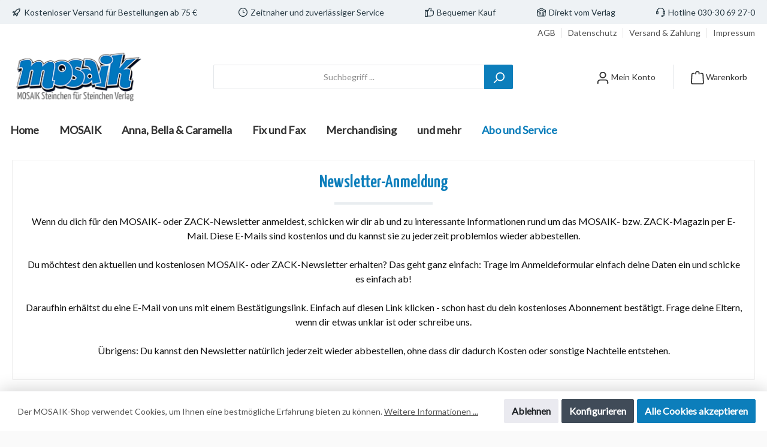

--- FILE ---
content_type: text/html; charset=utf-8
request_url: https://www.google.com/recaptcha/api2/anchor?ar=1&k=6LcghKMeAAAAAGgolUIEYfx1ZYYfRCnbb0HnqvdX&co=aHR0cHM6Ly9zaG9wLm1vc2Fpay5ldTo0NDM.&hl=en&v=PoyoqOPhxBO7pBk68S4YbpHZ&size=invisible&anchor-ms=20000&execute-ms=30000&cb=w30nsnf2u18j
body_size: 48518
content:
<!DOCTYPE HTML><html dir="ltr" lang="en"><head><meta http-equiv="Content-Type" content="text/html; charset=UTF-8">
<meta http-equiv="X-UA-Compatible" content="IE=edge">
<title>reCAPTCHA</title>
<style type="text/css">
/* cyrillic-ext */
@font-face {
  font-family: 'Roboto';
  font-style: normal;
  font-weight: 400;
  font-stretch: 100%;
  src: url(//fonts.gstatic.com/s/roboto/v48/KFO7CnqEu92Fr1ME7kSn66aGLdTylUAMa3GUBHMdazTgWw.woff2) format('woff2');
  unicode-range: U+0460-052F, U+1C80-1C8A, U+20B4, U+2DE0-2DFF, U+A640-A69F, U+FE2E-FE2F;
}
/* cyrillic */
@font-face {
  font-family: 'Roboto';
  font-style: normal;
  font-weight: 400;
  font-stretch: 100%;
  src: url(//fonts.gstatic.com/s/roboto/v48/KFO7CnqEu92Fr1ME7kSn66aGLdTylUAMa3iUBHMdazTgWw.woff2) format('woff2');
  unicode-range: U+0301, U+0400-045F, U+0490-0491, U+04B0-04B1, U+2116;
}
/* greek-ext */
@font-face {
  font-family: 'Roboto';
  font-style: normal;
  font-weight: 400;
  font-stretch: 100%;
  src: url(//fonts.gstatic.com/s/roboto/v48/KFO7CnqEu92Fr1ME7kSn66aGLdTylUAMa3CUBHMdazTgWw.woff2) format('woff2');
  unicode-range: U+1F00-1FFF;
}
/* greek */
@font-face {
  font-family: 'Roboto';
  font-style: normal;
  font-weight: 400;
  font-stretch: 100%;
  src: url(//fonts.gstatic.com/s/roboto/v48/KFO7CnqEu92Fr1ME7kSn66aGLdTylUAMa3-UBHMdazTgWw.woff2) format('woff2');
  unicode-range: U+0370-0377, U+037A-037F, U+0384-038A, U+038C, U+038E-03A1, U+03A3-03FF;
}
/* math */
@font-face {
  font-family: 'Roboto';
  font-style: normal;
  font-weight: 400;
  font-stretch: 100%;
  src: url(//fonts.gstatic.com/s/roboto/v48/KFO7CnqEu92Fr1ME7kSn66aGLdTylUAMawCUBHMdazTgWw.woff2) format('woff2');
  unicode-range: U+0302-0303, U+0305, U+0307-0308, U+0310, U+0312, U+0315, U+031A, U+0326-0327, U+032C, U+032F-0330, U+0332-0333, U+0338, U+033A, U+0346, U+034D, U+0391-03A1, U+03A3-03A9, U+03B1-03C9, U+03D1, U+03D5-03D6, U+03F0-03F1, U+03F4-03F5, U+2016-2017, U+2034-2038, U+203C, U+2040, U+2043, U+2047, U+2050, U+2057, U+205F, U+2070-2071, U+2074-208E, U+2090-209C, U+20D0-20DC, U+20E1, U+20E5-20EF, U+2100-2112, U+2114-2115, U+2117-2121, U+2123-214F, U+2190, U+2192, U+2194-21AE, U+21B0-21E5, U+21F1-21F2, U+21F4-2211, U+2213-2214, U+2216-22FF, U+2308-230B, U+2310, U+2319, U+231C-2321, U+2336-237A, U+237C, U+2395, U+239B-23B7, U+23D0, U+23DC-23E1, U+2474-2475, U+25AF, U+25B3, U+25B7, U+25BD, U+25C1, U+25CA, U+25CC, U+25FB, U+266D-266F, U+27C0-27FF, U+2900-2AFF, U+2B0E-2B11, U+2B30-2B4C, U+2BFE, U+3030, U+FF5B, U+FF5D, U+1D400-1D7FF, U+1EE00-1EEFF;
}
/* symbols */
@font-face {
  font-family: 'Roboto';
  font-style: normal;
  font-weight: 400;
  font-stretch: 100%;
  src: url(//fonts.gstatic.com/s/roboto/v48/KFO7CnqEu92Fr1ME7kSn66aGLdTylUAMaxKUBHMdazTgWw.woff2) format('woff2');
  unicode-range: U+0001-000C, U+000E-001F, U+007F-009F, U+20DD-20E0, U+20E2-20E4, U+2150-218F, U+2190, U+2192, U+2194-2199, U+21AF, U+21E6-21F0, U+21F3, U+2218-2219, U+2299, U+22C4-22C6, U+2300-243F, U+2440-244A, U+2460-24FF, U+25A0-27BF, U+2800-28FF, U+2921-2922, U+2981, U+29BF, U+29EB, U+2B00-2BFF, U+4DC0-4DFF, U+FFF9-FFFB, U+10140-1018E, U+10190-1019C, U+101A0, U+101D0-101FD, U+102E0-102FB, U+10E60-10E7E, U+1D2C0-1D2D3, U+1D2E0-1D37F, U+1F000-1F0FF, U+1F100-1F1AD, U+1F1E6-1F1FF, U+1F30D-1F30F, U+1F315, U+1F31C, U+1F31E, U+1F320-1F32C, U+1F336, U+1F378, U+1F37D, U+1F382, U+1F393-1F39F, U+1F3A7-1F3A8, U+1F3AC-1F3AF, U+1F3C2, U+1F3C4-1F3C6, U+1F3CA-1F3CE, U+1F3D4-1F3E0, U+1F3ED, U+1F3F1-1F3F3, U+1F3F5-1F3F7, U+1F408, U+1F415, U+1F41F, U+1F426, U+1F43F, U+1F441-1F442, U+1F444, U+1F446-1F449, U+1F44C-1F44E, U+1F453, U+1F46A, U+1F47D, U+1F4A3, U+1F4B0, U+1F4B3, U+1F4B9, U+1F4BB, U+1F4BF, U+1F4C8-1F4CB, U+1F4D6, U+1F4DA, U+1F4DF, U+1F4E3-1F4E6, U+1F4EA-1F4ED, U+1F4F7, U+1F4F9-1F4FB, U+1F4FD-1F4FE, U+1F503, U+1F507-1F50B, U+1F50D, U+1F512-1F513, U+1F53E-1F54A, U+1F54F-1F5FA, U+1F610, U+1F650-1F67F, U+1F687, U+1F68D, U+1F691, U+1F694, U+1F698, U+1F6AD, U+1F6B2, U+1F6B9-1F6BA, U+1F6BC, U+1F6C6-1F6CF, U+1F6D3-1F6D7, U+1F6E0-1F6EA, U+1F6F0-1F6F3, U+1F6F7-1F6FC, U+1F700-1F7FF, U+1F800-1F80B, U+1F810-1F847, U+1F850-1F859, U+1F860-1F887, U+1F890-1F8AD, U+1F8B0-1F8BB, U+1F8C0-1F8C1, U+1F900-1F90B, U+1F93B, U+1F946, U+1F984, U+1F996, U+1F9E9, U+1FA00-1FA6F, U+1FA70-1FA7C, U+1FA80-1FA89, U+1FA8F-1FAC6, U+1FACE-1FADC, U+1FADF-1FAE9, U+1FAF0-1FAF8, U+1FB00-1FBFF;
}
/* vietnamese */
@font-face {
  font-family: 'Roboto';
  font-style: normal;
  font-weight: 400;
  font-stretch: 100%;
  src: url(//fonts.gstatic.com/s/roboto/v48/KFO7CnqEu92Fr1ME7kSn66aGLdTylUAMa3OUBHMdazTgWw.woff2) format('woff2');
  unicode-range: U+0102-0103, U+0110-0111, U+0128-0129, U+0168-0169, U+01A0-01A1, U+01AF-01B0, U+0300-0301, U+0303-0304, U+0308-0309, U+0323, U+0329, U+1EA0-1EF9, U+20AB;
}
/* latin-ext */
@font-face {
  font-family: 'Roboto';
  font-style: normal;
  font-weight: 400;
  font-stretch: 100%;
  src: url(//fonts.gstatic.com/s/roboto/v48/KFO7CnqEu92Fr1ME7kSn66aGLdTylUAMa3KUBHMdazTgWw.woff2) format('woff2');
  unicode-range: U+0100-02BA, U+02BD-02C5, U+02C7-02CC, U+02CE-02D7, U+02DD-02FF, U+0304, U+0308, U+0329, U+1D00-1DBF, U+1E00-1E9F, U+1EF2-1EFF, U+2020, U+20A0-20AB, U+20AD-20C0, U+2113, U+2C60-2C7F, U+A720-A7FF;
}
/* latin */
@font-face {
  font-family: 'Roboto';
  font-style: normal;
  font-weight: 400;
  font-stretch: 100%;
  src: url(//fonts.gstatic.com/s/roboto/v48/KFO7CnqEu92Fr1ME7kSn66aGLdTylUAMa3yUBHMdazQ.woff2) format('woff2');
  unicode-range: U+0000-00FF, U+0131, U+0152-0153, U+02BB-02BC, U+02C6, U+02DA, U+02DC, U+0304, U+0308, U+0329, U+2000-206F, U+20AC, U+2122, U+2191, U+2193, U+2212, U+2215, U+FEFF, U+FFFD;
}
/* cyrillic-ext */
@font-face {
  font-family: 'Roboto';
  font-style: normal;
  font-weight: 500;
  font-stretch: 100%;
  src: url(//fonts.gstatic.com/s/roboto/v48/KFO7CnqEu92Fr1ME7kSn66aGLdTylUAMa3GUBHMdazTgWw.woff2) format('woff2');
  unicode-range: U+0460-052F, U+1C80-1C8A, U+20B4, U+2DE0-2DFF, U+A640-A69F, U+FE2E-FE2F;
}
/* cyrillic */
@font-face {
  font-family: 'Roboto';
  font-style: normal;
  font-weight: 500;
  font-stretch: 100%;
  src: url(//fonts.gstatic.com/s/roboto/v48/KFO7CnqEu92Fr1ME7kSn66aGLdTylUAMa3iUBHMdazTgWw.woff2) format('woff2');
  unicode-range: U+0301, U+0400-045F, U+0490-0491, U+04B0-04B1, U+2116;
}
/* greek-ext */
@font-face {
  font-family: 'Roboto';
  font-style: normal;
  font-weight: 500;
  font-stretch: 100%;
  src: url(//fonts.gstatic.com/s/roboto/v48/KFO7CnqEu92Fr1ME7kSn66aGLdTylUAMa3CUBHMdazTgWw.woff2) format('woff2');
  unicode-range: U+1F00-1FFF;
}
/* greek */
@font-face {
  font-family: 'Roboto';
  font-style: normal;
  font-weight: 500;
  font-stretch: 100%;
  src: url(//fonts.gstatic.com/s/roboto/v48/KFO7CnqEu92Fr1ME7kSn66aGLdTylUAMa3-UBHMdazTgWw.woff2) format('woff2');
  unicode-range: U+0370-0377, U+037A-037F, U+0384-038A, U+038C, U+038E-03A1, U+03A3-03FF;
}
/* math */
@font-face {
  font-family: 'Roboto';
  font-style: normal;
  font-weight: 500;
  font-stretch: 100%;
  src: url(//fonts.gstatic.com/s/roboto/v48/KFO7CnqEu92Fr1ME7kSn66aGLdTylUAMawCUBHMdazTgWw.woff2) format('woff2');
  unicode-range: U+0302-0303, U+0305, U+0307-0308, U+0310, U+0312, U+0315, U+031A, U+0326-0327, U+032C, U+032F-0330, U+0332-0333, U+0338, U+033A, U+0346, U+034D, U+0391-03A1, U+03A3-03A9, U+03B1-03C9, U+03D1, U+03D5-03D6, U+03F0-03F1, U+03F4-03F5, U+2016-2017, U+2034-2038, U+203C, U+2040, U+2043, U+2047, U+2050, U+2057, U+205F, U+2070-2071, U+2074-208E, U+2090-209C, U+20D0-20DC, U+20E1, U+20E5-20EF, U+2100-2112, U+2114-2115, U+2117-2121, U+2123-214F, U+2190, U+2192, U+2194-21AE, U+21B0-21E5, U+21F1-21F2, U+21F4-2211, U+2213-2214, U+2216-22FF, U+2308-230B, U+2310, U+2319, U+231C-2321, U+2336-237A, U+237C, U+2395, U+239B-23B7, U+23D0, U+23DC-23E1, U+2474-2475, U+25AF, U+25B3, U+25B7, U+25BD, U+25C1, U+25CA, U+25CC, U+25FB, U+266D-266F, U+27C0-27FF, U+2900-2AFF, U+2B0E-2B11, U+2B30-2B4C, U+2BFE, U+3030, U+FF5B, U+FF5D, U+1D400-1D7FF, U+1EE00-1EEFF;
}
/* symbols */
@font-face {
  font-family: 'Roboto';
  font-style: normal;
  font-weight: 500;
  font-stretch: 100%;
  src: url(//fonts.gstatic.com/s/roboto/v48/KFO7CnqEu92Fr1ME7kSn66aGLdTylUAMaxKUBHMdazTgWw.woff2) format('woff2');
  unicode-range: U+0001-000C, U+000E-001F, U+007F-009F, U+20DD-20E0, U+20E2-20E4, U+2150-218F, U+2190, U+2192, U+2194-2199, U+21AF, U+21E6-21F0, U+21F3, U+2218-2219, U+2299, U+22C4-22C6, U+2300-243F, U+2440-244A, U+2460-24FF, U+25A0-27BF, U+2800-28FF, U+2921-2922, U+2981, U+29BF, U+29EB, U+2B00-2BFF, U+4DC0-4DFF, U+FFF9-FFFB, U+10140-1018E, U+10190-1019C, U+101A0, U+101D0-101FD, U+102E0-102FB, U+10E60-10E7E, U+1D2C0-1D2D3, U+1D2E0-1D37F, U+1F000-1F0FF, U+1F100-1F1AD, U+1F1E6-1F1FF, U+1F30D-1F30F, U+1F315, U+1F31C, U+1F31E, U+1F320-1F32C, U+1F336, U+1F378, U+1F37D, U+1F382, U+1F393-1F39F, U+1F3A7-1F3A8, U+1F3AC-1F3AF, U+1F3C2, U+1F3C4-1F3C6, U+1F3CA-1F3CE, U+1F3D4-1F3E0, U+1F3ED, U+1F3F1-1F3F3, U+1F3F5-1F3F7, U+1F408, U+1F415, U+1F41F, U+1F426, U+1F43F, U+1F441-1F442, U+1F444, U+1F446-1F449, U+1F44C-1F44E, U+1F453, U+1F46A, U+1F47D, U+1F4A3, U+1F4B0, U+1F4B3, U+1F4B9, U+1F4BB, U+1F4BF, U+1F4C8-1F4CB, U+1F4D6, U+1F4DA, U+1F4DF, U+1F4E3-1F4E6, U+1F4EA-1F4ED, U+1F4F7, U+1F4F9-1F4FB, U+1F4FD-1F4FE, U+1F503, U+1F507-1F50B, U+1F50D, U+1F512-1F513, U+1F53E-1F54A, U+1F54F-1F5FA, U+1F610, U+1F650-1F67F, U+1F687, U+1F68D, U+1F691, U+1F694, U+1F698, U+1F6AD, U+1F6B2, U+1F6B9-1F6BA, U+1F6BC, U+1F6C6-1F6CF, U+1F6D3-1F6D7, U+1F6E0-1F6EA, U+1F6F0-1F6F3, U+1F6F7-1F6FC, U+1F700-1F7FF, U+1F800-1F80B, U+1F810-1F847, U+1F850-1F859, U+1F860-1F887, U+1F890-1F8AD, U+1F8B0-1F8BB, U+1F8C0-1F8C1, U+1F900-1F90B, U+1F93B, U+1F946, U+1F984, U+1F996, U+1F9E9, U+1FA00-1FA6F, U+1FA70-1FA7C, U+1FA80-1FA89, U+1FA8F-1FAC6, U+1FACE-1FADC, U+1FADF-1FAE9, U+1FAF0-1FAF8, U+1FB00-1FBFF;
}
/* vietnamese */
@font-face {
  font-family: 'Roboto';
  font-style: normal;
  font-weight: 500;
  font-stretch: 100%;
  src: url(//fonts.gstatic.com/s/roboto/v48/KFO7CnqEu92Fr1ME7kSn66aGLdTylUAMa3OUBHMdazTgWw.woff2) format('woff2');
  unicode-range: U+0102-0103, U+0110-0111, U+0128-0129, U+0168-0169, U+01A0-01A1, U+01AF-01B0, U+0300-0301, U+0303-0304, U+0308-0309, U+0323, U+0329, U+1EA0-1EF9, U+20AB;
}
/* latin-ext */
@font-face {
  font-family: 'Roboto';
  font-style: normal;
  font-weight: 500;
  font-stretch: 100%;
  src: url(//fonts.gstatic.com/s/roboto/v48/KFO7CnqEu92Fr1ME7kSn66aGLdTylUAMa3KUBHMdazTgWw.woff2) format('woff2');
  unicode-range: U+0100-02BA, U+02BD-02C5, U+02C7-02CC, U+02CE-02D7, U+02DD-02FF, U+0304, U+0308, U+0329, U+1D00-1DBF, U+1E00-1E9F, U+1EF2-1EFF, U+2020, U+20A0-20AB, U+20AD-20C0, U+2113, U+2C60-2C7F, U+A720-A7FF;
}
/* latin */
@font-face {
  font-family: 'Roboto';
  font-style: normal;
  font-weight: 500;
  font-stretch: 100%;
  src: url(//fonts.gstatic.com/s/roboto/v48/KFO7CnqEu92Fr1ME7kSn66aGLdTylUAMa3yUBHMdazQ.woff2) format('woff2');
  unicode-range: U+0000-00FF, U+0131, U+0152-0153, U+02BB-02BC, U+02C6, U+02DA, U+02DC, U+0304, U+0308, U+0329, U+2000-206F, U+20AC, U+2122, U+2191, U+2193, U+2212, U+2215, U+FEFF, U+FFFD;
}
/* cyrillic-ext */
@font-face {
  font-family: 'Roboto';
  font-style: normal;
  font-weight: 900;
  font-stretch: 100%;
  src: url(//fonts.gstatic.com/s/roboto/v48/KFO7CnqEu92Fr1ME7kSn66aGLdTylUAMa3GUBHMdazTgWw.woff2) format('woff2');
  unicode-range: U+0460-052F, U+1C80-1C8A, U+20B4, U+2DE0-2DFF, U+A640-A69F, U+FE2E-FE2F;
}
/* cyrillic */
@font-face {
  font-family: 'Roboto';
  font-style: normal;
  font-weight: 900;
  font-stretch: 100%;
  src: url(//fonts.gstatic.com/s/roboto/v48/KFO7CnqEu92Fr1ME7kSn66aGLdTylUAMa3iUBHMdazTgWw.woff2) format('woff2');
  unicode-range: U+0301, U+0400-045F, U+0490-0491, U+04B0-04B1, U+2116;
}
/* greek-ext */
@font-face {
  font-family: 'Roboto';
  font-style: normal;
  font-weight: 900;
  font-stretch: 100%;
  src: url(//fonts.gstatic.com/s/roboto/v48/KFO7CnqEu92Fr1ME7kSn66aGLdTylUAMa3CUBHMdazTgWw.woff2) format('woff2');
  unicode-range: U+1F00-1FFF;
}
/* greek */
@font-face {
  font-family: 'Roboto';
  font-style: normal;
  font-weight: 900;
  font-stretch: 100%;
  src: url(//fonts.gstatic.com/s/roboto/v48/KFO7CnqEu92Fr1ME7kSn66aGLdTylUAMa3-UBHMdazTgWw.woff2) format('woff2');
  unicode-range: U+0370-0377, U+037A-037F, U+0384-038A, U+038C, U+038E-03A1, U+03A3-03FF;
}
/* math */
@font-face {
  font-family: 'Roboto';
  font-style: normal;
  font-weight: 900;
  font-stretch: 100%;
  src: url(//fonts.gstatic.com/s/roboto/v48/KFO7CnqEu92Fr1ME7kSn66aGLdTylUAMawCUBHMdazTgWw.woff2) format('woff2');
  unicode-range: U+0302-0303, U+0305, U+0307-0308, U+0310, U+0312, U+0315, U+031A, U+0326-0327, U+032C, U+032F-0330, U+0332-0333, U+0338, U+033A, U+0346, U+034D, U+0391-03A1, U+03A3-03A9, U+03B1-03C9, U+03D1, U+03D5-03D6, U+03F0-03F1, U+03F4-03F5, U+2016-2017, U+2034-2038, U+203C, U+2040, U+2043, U+2047, U+2050, U+2057, U+205F, U+2070-2071, U+2074-208E, U+2090-209C, U+20D0-20DC, U+20E1, U+20E5-20EF, U+2100-2112, U+2114-2115, U+2117-2121, U+2123-214F, U+2190, U+2192, U+2194-21AE, U+21B0-21E5, U+21F1-21F2, U+21F4-2211, U+2213-2214, U+2216-22FF, U+2308-230B, U+2310, U+2319, U+231C-2321, U+2336-237A, U+237C, U+2395, U+239B-23B7, U+23D0, U+23DC-23E1, U+2474-2475, U+25AF, U+25B3, U+25B7, U+25BD, U+25C1, U+25CA, U+25CC, U+25FB, U+266D-266F, U+27C0-27FF, U+2900-2AFF, U+2B0E-2B11, U+2B30-2B4C, U+2BFE, U+3030, U+FF5B, U+FF5D, U+1D400-1D7FF, U+1EE00-1EEFF;
}
/* symbols */
@font-face {
  font-family: 'Roboto';
  font-style: normal;
  font-weight: 900;
  font-stretch: 100%;
  src: url(//fonts.gstatic.com/s/roboto/v48/KFO7CnqEu92Fr1ME7kSn66aGLdTylUAMaxKUBHMdazTgWw.woff2) format('woff2');
  unicode-range: U+0001-000C, U+000E-001F, U+007F-009F, U+20DD-20E0, U+20E2-20E4, U+2150-218F, U+2190, U+2192, U+2194-2199, U+21AF, U+21E6-21F0, U+21F3, U+2218-2219, U+2299, U+22C4-22C6, U+2300-243F, U+2440-244A, U+2460-24FF, U+25A0-27BF, U+2800-28FF, U+2921-2922, U+2981, U+29BF, U+29EB, U+2B00-2BFF, U+4DC0-4DFF, U+FFF9-FFFB, U+10140-1018E, U+10190-1019C, U+101A0, U+101D0-101FD, U+102E0-102FB, U+10E60-10E7E, U+1D2C0-1D2D3, U+1D2E0-1D37F, U+1F000-1F0FF, U+1F100-1F1AD, U+1F1E6-1F1FF, U+1F30D-1F30F, U+1F315, U+1F31C, U+1F31E, U+1F320-1F32C, U+1F336, U+1F378, U+1F37D, U+1F382, U+1F393-1F39F, U+1F3A7-1F3A8, U+1F3AC-1F3AF, U+1F3C2, U+1F3C4-1F3C6, U+1F3CA-1F3CE, U+1F3D4-1F3E0, U+1F3ED, U+1F3F1-1F3F3, U+1F3F5-1F3F7, U+1F408, U+1F415, U+1F41F, U+1F426, U+1F43F, U+1F441-1F442, U+1F444, U+1F446-1F449, U+1F44C-1F44E, U+1F453, U+1F46A, U+1F47D, U+1F4A3, U+1F4B0, U+1F4B3, U+1F4B9, U+1F4BB, U+1F4BF, U+1F4C8-1F4CB, U+1F4D6, U+1F4DA, U+1F4DF, U+1F4E3-1F4E6, U+1F4EA-1F4ED, U+1F4F7, U+1F4F9-1F4FB, U+1F4FD-1F4FE, U+1F503, U+1F507-1F50B, U+1F50D, U+1F512-1F513, U+1F53E-1F54A, U+1F54F-1F5FA, U+1F610, U+1F650-1F67F, U+1F687, U+1F68D, U+1F691, U+1F694, U+1F698, U+1F6AD, U+1F6B2, U+1F6B9-1F6BA, U+1F6BC, U+1F6C6-1F6CF, U+1F6D3-1F6D7, U+1F6E0-1F6EA, U+1F6F0-1F6F3, U+1F6F7-1F6FC, U+1F700-1F7FF, U+1F800-1F80B, U+1F810-1F847, U+1F850-1F859, U+1F860-1F887, U+1F890-1F8AD, U+1F8B0-1F8BB, U+1F8C0-1F8C1, U+1F900-1F90B, U+1F93B, U+1F946, U+1F984, U+1F996, U+1F9E9, U+1FA00-1FA6F, U+1FA70-1FA7C, U+1FA80-1FA89, U+1FA8F-1FAC6, U+1FACE-1FADC, U+1FADF-1FAE9, U+1FAF0-1FAF8, U+1FB00-1FBFF;
}
/* vietnamese */
@font-face {
  font-family: 'Roboto';
  font-style: normal;
  font-weight: 900;
  font-stretch: 100%;
  src: url(//fonts.gstatic.com/s/roboto/v48/KFO7CnqEu92Fr1ME7kSn66aGLdTylUAMa3OUBHMdazTgWw.woff2) format('woff2');
  unicode-range: U+0102-0103, U+0110-0111, U+0128-0129, U+0168-0169, U+01A0-01A1, U+01AF-01B0, U+0300-0301, U+0303-0304, U+0308-0309, U+0323, U+0329, U+1EA0-1EF9, U+20AB;
}
/* latin-ext */
@font-face {
  font-family: 'Roboto';
  font-style: normal;
  font-weight: 900;
  font-stretch: 100%;
  src: url(//fonts.gstatic.com/s/roboto/v48/KFO7CnqEu92Fr1ME7kSn66aGLdTylUAMa3KUBHMdazTgWw.woff2) format('woff2');
  unicode-range: U+0100-02BA, U+02BD-02C5, U+02C7-02CC, U+02CE-02D7, U+02DD-02FF, U+0304, U+0308, U+0329, U+1D00-1DBF, U+1E00-1E9F, U+1EF2-1EFF, U+2020, U+20A0-20AB, U+20AD-20C0, U+2113, U+2C60-2C7F, U+A720-A7FF;
}
/* latin */
@font-face {
  font-family: 'Roboto';
  font-style: normal;
  font-weight: 900;
  font-stretch: 100%;
  src: url(//fonts.gstatic.com/s/roboto/v48/KFO7CnqEu92Fr1ME7kSn66aGLdTylUAMa3yUBHMdazQ.woff2) format('woff2');
  unicode-range: U+0000-00FF, U+0131, U+0152-0153, U+02BB-02BC, U+02C6, U+02DA, U+02DC, U+0304, U+0308, U+0329, U+2000-206F, U+20AC, U+2122, U+2191, U+2193, U+2212, U+2215, U+FEFF, U+FFFD;
}

</style>
<link rel="stylesheet" type="text/css" href="https://www.gstatic.com/recaptcha/releases/PoyoqOPhxBO7pBk68S4YbpHZ/styles__ltr.css">
<script nonce="BT6LWga6_UQnH1UOFQoCsg" type="text/javascript">window['__recaptcha_api'] = 'https://www.google.com/recaptcha/api2/';</script>
<script type="text/javascript" src="https://www.gstatic.com/recaptcha/releases/PoyoqOPhxBO7pBk68S4YbpHZ/recaptcha__en.js" nonce="BT6LWga6_UQnH1UOFQoCsg">
      
    </script></head>
<body><div id="rc-anchor-alert" class="rc-anchor-alert"></div>
<input type="hidden" id="recaptcha-token" value="[base64]">
<script type="text/javascript" nonce="BT6LWga6_UQnH1UOFQoCsg">
      recaptcha.anchor.Main.init("[\x22ainput\x22,[\x22bgdata\x22,\x22\x22,\[base64]/[base64]/MjU1Ong/[base64]/[base64]/[base64]/[base64]/[base64]/[base64]/[base64]/[base64]/[base64]/[base64]/[base64]/[base64]/[base64]/[base64]/[base64]\\u003d\x22,\[base64]\x22,\x22KhAYw43Cm0/DusKzwpjCq8K9Vl8Fw7JNw5hJZnIEw5fDnjjCkcKpLF7ClQnCk0vCvcKnA1kHP2gTwrDCpcOrOsKEwo/CjsKMJ8KBY8OKfibCr8ODD0vCo8OAAz1xw70TZDA4wo9LwpAKAcOhwokew7XChMOKwpIfKlPCpGVXCX7Dn3HDusKHw6jDjcOSIMODwp7DtVh+w5xTS8Kiw7Nud0XCgsKDVsKawp0/wo18YWw3AMOSw5nDjsOVUsKnKsOfw6jCqBQZw6zCosK0BcKDNxjDkFcSwrjDscKpwrTDm8KGw5t8AsOYw5IFMMKcB0ASwq7DhTUgZEg+Nh/DllTDsj5AYDfCk8OAw6dmVsKfOBBDw6V0UsOrwr9mw5XCtwcGdcO/wrNnXMK2wo4bS2lDw5gawrkawqjDm8KDw5/Di39Cw5ofw4TDjSkrQ8O1wrhvUsK5FlbCtgPDlFoYRsKBXXLCpyZ0E8KRNMKdw43CjhrDuHM2woUUwplew4d0w5HDhsORw7/[base64]/GV3CpH3CoGbCiUI6K8OyYcOrR2fCkHrDuS/DgW/DiMOkRsO2wrLCs8OHwoFoMBvDq8OCAMOKwrXCo8K/HMKhVSZpZlDDv8O4O8OvCloWw6xzw4zDuyo6w4HDmMKuwr0bw4QwWnYnHgxywoRxwpnConsrTcKXw6TCvSI5IhrDjhJrEMKASMOtbzXDs8OIwoAcDMKbPiFsw78jw5/DrcOEFTfDvEnDncKDF2YQw7DCscKBw4vCn8OTwqvCr3EwwqHCmxXCkcOjBHZmaTkEwqnCvcO0w4bCuMKmw5E7VBBjWXwywoPCm0DDuErCqMOFw4XDhsKlalzDgmXCpMOaw5rDhcKCwqU6HTfCsgobKT7Cr8O7EF/[base64]/Dk8OUci0mUsOacgUtw6VYw6ZtRhABb8OUXB5za8K1FQvDllPCtcKOw5pnw4PCrsKCwoPClMOiIFgJwoNuUsKDHhbDicKDwp1eXhl1w5/CpADCsh48GcO2woVPwo9iaMKab8O9wrbDsk8SWR5uDDHDvWfDtkDCqcO1wrPDtcKKN8KaKWhnwpPDrTUuNsKSw4/[base64]/DgcOFwqwNPBMpw7g3BXvCq8Oow5rChmrDlsO5f8O3PsKQwrQcesOSaSYTWHYkVwLDogTDjcKdf8Kkw6XDrcKLURXDvsKZQBDDqcKvJTsmGcK2bsKiwprDui/[base64]/wotswpskw73CrEwjwr/DolVbwojCggxAw5LDikNfeldjTMKOw5MrRMKUG8OhQMOII8OVblcFwqFIMwnDosOJwqDDq2DCn288w5d3CMOTLMK+wqvDsEBlU8O+w5HCmgdAw6fClsO2wrJmw6PCm8K/IxPCrMOnbFEbwqXCucK3w5obwpUEw67DpCtTwrjDtHZTw4nCu8OAG8KewocrXMOgwo5Qw6Ypw7zDk8Oyw7l3LMO/[base64]/[base64]/DhCVWK8KcXsKQw7/CksOEw4LCrWsTUcK0w5wKUsONJkoicHoTwqs9w41Swp/Dl8KfOMO/w77DhcOGHRY5CQnDvcO1wrx1w4d2w7nChzHCmsOTw5ZJw6TCvXrCucOKFg9BOVHCmMOtTnFMw5LDiBfDhsOZw6FqMFR6wq87LcO8SsOqw44xwoY8PMKew5DCosKXFsKxwr1KICfDu0VFMsKzQjfCtVAlwr7CiEIvw5VNIsKLTh/CvmDDiMOLeXrCqlcmwoN6acKlL8KdeFMqZg/CvSvCsMKqVGbCqh/DoSJ1KMKtwoI2w6jCucKoYhRiD2IZIsOgw7PDmsKUwrjDlFc/w7c0Yy7Cj8OiKW/[base64]/DmFPDqAZGAsOVwrPCiMKIwo3Cgl42woLCiMONWMOlw6k7ExbChsOMbx1dw5nCsQnDoxZRwod7K2FvaEfDtE3ChMK8BiXDjMK9wpoJfcOowp/[base64]/DsMONRMOhZcOJwpUkSEvCpMO7wonCqcO5w58Rwr/DtQpMY8O7HSnCmsOBbjMRwrN8wrtKIcKUw6Jiw594wpHCpmzDq8KgG8KOw4lVwqBPw47Cjg4gw67DgmfCuMO4wplRbQwswqbDh1wDwqhUSsK6w7XDqQo+w6rDpcKtNsKQKwTCoyTCt3FZwrxSwrNmE8OXfT9EwojClMKMwq/DvcOmw5nDn8OREcOxYMKMwqXCncKnwq3DicKHNsOjwpMdwrtLfcOJwqrCssOzw4HCrsKaw5jCtVVuwpPCsVxSCTXCinXCoQIDw7rCi8OqccKLwrvDicKiw4sWRxTCghzCscKBw7fCoD0OwqEdRMONw4/CvcKtw4nCl8KHP8O4HcK7w5DCkcOxw4/CgSfCjkA/wo3Cig/CjEtew5fCuDNBwpTDnUwwwr/CrmzDiDTDlsOWLsOkDsKxQcKrw7w7wrTDg1HCuMO/w4VRw7E9MBUrw61fFihKw6o+wph1w5Y3w4DCs8OLbMOUwqbDtsKCaMOILl0wH8KzLVDDnTXDqCfCr8KkLsOJSsOSwrkfwrfCqmPChsOSwqDDgcKlRmJgwq0VwrnDtcO8w512HkALcMKjVSLCt8OUaQ/DvsKKbMKcWlTDkRMsW8ORw5bCpy7CucOEEngCwqkrwqUzwpx5I0sxwqotw4/DsEgFH8OfZsKLw5tac0kyJEjChAU8wp3DtnvDi8KBdRrDp8O2NMKyw6zDpMK8CMOWGMKQKnvCt8KwNAJ5w7wbcMKwG8OgwoLDkxsUMl/[base64]/[base64]/asKxw6k7w5ZNw5t9IjTCqsO9GU7CtMKMO8Oqw7TDnSZkw4fCjFd9wqRNwqzDhi/DrsO8wowLH8Kmw5zDqsOxw7nDq8K5w59mLAPDvSJPKsKuwrfCpcKDw5vDicKfwqrCmsKaKsOfGEvCqMKkwrkdDH1EJsOQJlDClsKCwq/Dm8O1f8KlwqrDjm7CkMKXwqzDn1FFw4XCncKAHcOROMKWVXRqHsKiZjhtBj7Co2dZwr9fcCVOVsO0w6PDpC7DvULChsK+NcOiRsKxwpzDvsKOw6rCvgsVwq9fw5UMFX8/wrnDuMKWHWMbb8O4wrx3X8Kzwo3CjSLDssKvFsKRVMKXUsORecKKw4QYwqB9wpIiw5ofw6wNa2HCnhLCt1QYw50ZwotbEhvDjsO2wq/CvMOGSE/DqyLCksK9wrbCtXVNw6zClsOnLMK1YMO2worDh1UUwofCqAHDnMO2wrrCssO5OcKgOF90w6/CtWRIwqo8woNvP0xoc3fDjsOEwqZhZilJw4PCnA3DiBzDrxgkEmBeLyAOwo52w6vDsMOKwp/[base64]/DmcKVd8KBXMKHaDjDlcKgw60hEAXCr8OAAy7DujnDsDLCllUSNR/CuBLCh0NJJ0RVasOYOsKBwpMrIGPCqBRhJMKRcTR4wrkAw6TDnsO2KMKYwpDCsMKaw6dgw7UZIMK6LzjDk8Ozc8O/w7zDoyHCjMO3wpNgG8O7BDLDkcOpAkAjI8OWw5vDmgTDvcOqR1h9woLCuXDCvcOLw7/[base64]/[base64]/Dj8OEwoM+S8K3w68fw6LCgW9kwpY7wpgZwp4VGzvCsy59w4k8VsOJU8OHXcKrw6ZvGcKHXMKWw4TClsOfX8Kow4PCjD0uWwzCrmbDpRjCuMKXwoZYwpcwwoNlPcK3wqoIw7pHEGrCqcO7wr/DocOKw4LDlsOjwoHCmHPDhcKJw5dKwqgawqHDlAjCgwvClmIkdsO9w5ZDw6DDkFLDjVzCg3kFMEfClG7Ctnkvw70hVU7CmsOew53DlMOlwptDDMK9K8OHB8OzXMK9wpcawpoxS8Ozw64BwqfDnm0KPsOvd8OKOMKDBDzChMKSP0LCs8KXwr/Dsn/ChmxzbcOMwqLDhjsycV95wrrCtcKPw50EwpFFw6zCpzAwwo/DoMO2wq0KPlzDoMKVCBZdEHTDpcK4w4c8wrVwU8KoBGPCj0giEMKtw5bDglpYJU0Ww4rCuRN5woMawobChDTDv1tnGcK2bFjDhsKJwrs1Rg/DvCbCiwoOw6LDu8OPSsKUw4tbw7jCj8KPIytzAsOdw4TDqcKXd8KPNAvDuW4TV8Ksw7nCnAdHw6MMwrohWUjDi8OhWxTDkgB8d8OYw7smbUfCi3jCm8Khw4nDhk7Cq8KkwpQVwpHDgjEyDlwoY2Qww5w+wrXCsh/CkDTDlk9/[base64]/DlBzDoRDDusOtw7Ncwr5ew4zCvsKUwrTCq8KNcj/DtsKjw7VzGwI7wqcVJsK/GcKPIsKawqJqwrLDl8Ovw5d/dcKEwozDmSMRwpXDrsO0eMOswq85XMKIbcKCJMOYbcO3w6LCqUvDtMKIAsKYVTXCvwPDhHg7wp08w67Dlm3CgF7Cq8KJF8OdYwzDg8ObOcKPFsO8BgzCgMOdwpPDkHllKMOREcOzw4DDvzHDu8OnwpbCksK7ScK4w6zClsOtw6vCtjQIG8OvU8O7GlYyXsK/ZwrCimHDjcK6eMOKX8OowprDk8KnfQ/CvMKHwpzCrTx8w5/[base64]/[base64]/wpbCnWnCvcO2JFdcNsOfw7jDrW4Tw4DCscOwScOnw4dFDcKuUkrCvMKtwrXCgDjCqRwtwrVaZBV6wpLCvUtGwpdLw7fCgsO/wrTDgcKjLWAAwqNXwrpQNcKpS0/Cpy3DlR0bw7HDocKgLsKSP1ZHw7UWwqjCvhI/UDM6IzR/wpLCr8KkB8Oqw7PCtsOdAhQCcxRdUlPDnw/ChsOhcWrClsOFTsKrR8OJw68Ywr46wrzCvFlPCcOrwoxwfcOww5DCrcOSO8OLfQfDtcO/dCPCsMOZMMOVw6DDt0DCo8Orw5/[base64]/wozCoMKfw7DDqMOsXy/[base64]/w5vChHJ1AMO4wr3Dr8OWGVYOUltKw5E/[base64]/DmcKcYMO3w7xRwojDscOVMRHDr8KtVkpfw7tqGjnDtwrDvwjDn3zDq2dzw7Qtw5FSw4Naw600w67DksOFVsKYdMKOwoHCicOLwqFdQcOmOyzClsKyw5TCmMKuw548ZkrCpnvDqcOqKDNcw5nDjsKQTA3CtG3CtAdLw5rDuMOfZjNmc20Lwpwbw5rCohgmw5pXK8O/w449wow0w5HCp1FEw5w+w7DDjA0TQcK6K8OTDG3DvWhDSMODwrtmwpLCpiRIwpJ2wp80HMKdw4pMwpfDkcKuwo8dYWXClVbCgcOxRFbCkMOwGnXCs8KCwr8Ob0h+GDxxwqgZecKaNl9wKGkhFsObBsK1w4k7Mi/[base64]/w77DtyHCs1TCjXjDlmLCk0rCggMeXiPDnUzCqk0YfsOyw5slwrBbwr4gwrMXw5dCdsOYJ2HDt2xgVMKsw681J1Zbwq9XK8KZw5Vyw4TDq8Ouwr5dPMOLwqIGCsKDwr3DqMK7w6jCrjJgwp3CphNtLsKvEcKFccKMw7BEwpUBw4lgRETCvcOJDHDDkcKZL1N9w7/Dty48VAHCqsO2w4wgwpooHwpeaMOOw6bCi2nDnMOCNcKLVMKSWMObXHzDv8Odw5fDkXESw6DDucOewoPDvDJAwpDClcKKwpJ1w6FIw4vDhkEmBUfCssOFW8OcwrJdw5nDsDvCrVU7w51ww4fCoATDjCwUCMOoBVDDkcK7KTDDliUUGsKDwrTDr8K0QsKoIXN/w4VJBMKGw7PCh8Oqw5LCm8KqQzIWwpjCpjNbJcKRw4TCmDw9NBHDhcOVwq4fw5DCgXh1G8KRwp7CuzXCul1Ww5/DrcOhw4DDosOzw71BIMOJI0BJY8OdEQtpKxx7w7jDqC5/[base64]/[base64]/CtAFoNipaXMKuc8OhwozDlAAYwrPDk0NPw4rDmcOlwoV2wrDCrk/DmEDCvsKjEsKCFcOPwqk9wp5pw7bCkMOxT3ZXWwXDlsKMw6JUw7zCvCIMwqJeOMKQw6PDt8KuPMOmwpjDkcKLwpAZw5IrZ3N5wpRGAVTCiw/[base64]/UyvCn8KKEGLCn8KkwrFfbzUow4IdE3pXd8Orwq95wp/DrcOOw6BvYjzCm2sfwo5Uw40tw48Ywr8mw4jCrMOtw5UhYcKQNxvDnsK5woxFwqvDuULDqcOMw7kuPUtAw6fCg8Kuw4FlFi13w5HDkCTCjsO7fsOZw5fCiwEIwo8/w5tAwq7CvsKYwqZaT33ClzTCqi/DhsKVfsKDw5gjw4HDmMKILA3DvnPDnGPCuHTCh8OJBsOJT8K5RHHDo8KSw4rChcKIDsKkw6bDvcO0UcKQGsKiJ8ONw6YHScOBQ8OVw6DCicK7wqUxwrZ1woElw7Ukw5/[base64]/CtW7DuwHCtcKDwoTClWZ+ehF9wpRUwojCk0DDoQTCjS5PwqHCpXvCqFDCrRbCuMOBw4l0wrxGDVnCn8KxwqoawrUELsKKwr/DvMOWwo3Cq3RrwpfCjcKTEcOcwq/Cj8OAw51pw6vCtMKEw40nwrLCncOZw74sw6LCrnAxw7vClcKpw4R6w5hPw5clMsKtXT/DlGzDj8OwwoEVwqPCs8OwWm3CicK4wqrCinc7M8KAw4dtw6rCkcKmecOsID/Cnw/CoQDDjngIG8KXYzPCmMKhwrxXwpIed8Krwq3Cq2nCrMOALgHCn2k6FMKTa8KbfEzCpgLCvFLDrXVORMK1wpDDo2VOOCZ5Sx1GfmZ3w4BbGlHDm3zDrcKPw4vCtlofY2zDqzYIAE/[base64]/ChxV/w7XDm8KUR8OFw4nDhjPDucKPeMOkEQRtFMOUZxpIwoEqwrgiw5Bhw6k1w7hBbMO4wroRw4vDm8OOwpIpwrTDs1ZbW8KFXcO3JcKMw6TDvXgWb8KhJ8OdBn7CjV3Dim7DrXlIRk3CuxEOw5PCk3fCqXITccKqw4LDr8Opw5bCjj9vJMO2ChI2w45cw5/DuFDCrcKAw5Btw4fCk8Ore8OcMsKiVcKiccOgwpEpcsOCFUo9e8Kdw4vCv8OzwqbCqcKvw5PCn8OWQ0d/JETCi8OxSFhJdgQxWjUBw6/CrcKJPTPCtsOPb0TCml0XwoAew6nCssOhw4FYQ8OLwr8SQUXCksKKw4EbM0bDpHpwwqnCoMKow4/DpBDDkybDkMOFwqYbw648OBg3w6HCmwrCoMKVwoNNw5TCicOHRsOow6tDwqJOw6XCq3DDmsKXLXrDicOWw7XDscOCecKCw7p0w7AidVcxHUl/TWvDlit2w4l/wrXDrMKcw4HCsMO9NcOiw60EdsO7TcKbw4nCnnAMMhvCoSfDqEzDlcK3w6rDgcO/wrRLw4YUYEDDsw/CswvCkAjDgsOKw6F9VsKUw5Z8e8KhE8OjGcKEw4TDocKOwoV2w7V5w7XDhDYSw7shwpzCkBx+fMOmQcOew6HDoMObZx5ow7bDiQgRRBNENTDDv8KzT8KSYjYAVcOoW8OewovDi8Obw4PDpcK/[base64]/[base64]/DkCnDhCXDtMO9w78MZsKawqzDvF80JFnDnkLDh8KcwqLDsz4lwrbCnsOGAcKDN3t6wrfCll0kw71qCsO2w5nCi2vCgsONwr9nDcKBw5TCvizCmh/CgsKedCJ3wrNOM3F3G8Ktwq8QQALCnsOpw5kLw5LDuMOxaTsuw6tSwo3Do8OPVS4FZsK6LUFiwr4KwrDDuQ4TH8KJw4JMI21/[base64]/w73DqsOIa8K2worChHbDuMOKVy7DqcKnKztdw6ZfRsOpGcOZHcO6KMOKwqfDty5zwotMw44owoFnw6/ChMKKwrLDskrDiXrDgENpR8OcSsOywod4wpjDpSvDvcOPfMOmw6onYRUUw4ozwrIHSsKMw4EuJislw6bCuHoMU8KGdUjCmxZbwo0+aAfDgMOTTcOiw73Cnywzw5fCqsKOWQ3DhwMUw6dBQcKwRMKHWQ9wW8KHw5bDucKJDQxOSSsVw5XCkirCs3/DncOpSj49HcKmAcO4w5RrEcOpwqnClgvDjRPCqmvCgQZwwodvVHFZw47Cj8KxRDLDoMOCw6jCkipRwo0nw4XDoiDCpMKCIcOHwrfDgcKvwoLClz/DscOJwqdxNXvDvcKkw4TDvBxSw7pJAgHDpj5qTMOgw4PDiEF+w4dsY3PDgcKnb0hkbWcGw6rDp8OKW0vCvg1XwpF7wqXCjMOCWcKvKcKUw7l3w5JPLMKKw6rCs8KiaxfCjU/[base64]/Dj1nDpA4DwrJkw4dMJg/CvMOlw6vDpcODV8OkMgTCvsOyXxQaw5saQBvDnSPCoVlXMMObcFDDjlDDoMKTw5fCmsOCV149wqvDqMKbwoISw4Jpw7fDsCbDpsKjw4t/wpJIw4dRwrVfE8K0EXbDmMO9wonDtsOeGcK6w7DDvDJWc8O+LFTDoWV9B8KJIMOvw4VaXXRPwqIfwr/[base64]/L8OBI8KVC3hvVQTCo8OFFsKXw6jDisKww63CjEE6wo7Cu3lMKVTCqzPDuArCosOXdjvCpMKxGS0xw7jCmsKswrZjcMKCw6Qyw6obwrsqOXh1KcKOwohZw4bCpn3Dq8KILVLCuC/DscK3woNzT2NGFQrCl8OdC8OkY8Kdc8Oow5gbwqfDjsOuLcOMwrxrHMKTOFHDjxFrwonCn8O7w4Ejw7bCpMKkwrk+K8K+bcONFcOhcsK2D3TDoBsDw5xVwr/Dlg5iwrDCr8KNw7DDtgktdMO4w782cUM1w7Vbw6dKD8OYcMOMw7nDqR8rbsOPBXzCqkQMw7BIZCrCo8K/w510wprClMKyWF83w7IBbBtlwqBFZMOOwp9wQsOawpDCmEhJwp/[base64]/ClC7CmcO9HsKGFWhiw7nDlMOXWcOYwrg9McOZDWXCssKEw7/ClWHDvxQfw7zChMOMw7Z5URdYbsKLO0zDjwbCklNCworDhcOhwovDtV3DvXNGOhYUTsKHw6R+FsOFw74Cwpp9OMOcwojDkMOpwokuw4fDgFlJIhnDtsOEw6gPDsKpw5zDgsOQw4HCshdswod+ZnYtBixRw4Z8wrZ5wophOcKvT8OHw6PDuF92J8OWw7XDpMO4OG8Nw7/Co1zDhkvDtFvCl8KdYi5hEMOMDsOPw65FwrjCrSvClcOqw5bDicOKw7UsIHBYX8O3QwXCvcK6LzoJwqoawqPDhcOew7zCtcO3w4PCv3NRw7zCuMKxwrxQwr7Djiwswr7DqsKBw4BXwpkyIsKOEcOqw4PDhmQlfHNgw4/[base64]/RcKlw43CiEXCvknDsSTCol3Cm8O/BGkIw6Uyw7HCvsKFJXHDhFrCkiAew6jCtcKWK8KawpwZw6VMwoLChMOUb8OFIHnCv8Kmw73DmAfCgUzDucKyw6o0GMOzSlYsFMK0NsOcM8K0KkMEN8KewqUHLFDCi8KBRsOEw5E8wr8PYkx2w50BwrrChMKiNcKpwpMJw73Dn8KPwpfDn2R/XMOqwoPDp0zDm8OpwoEUwpldwoXCi8KRw5jCjCwgw4xfwp9Pw6LCigPDgVBvalxROcKnwqIPQcOOw5TDvHDDqcKAw5x5fsKifXHCo8KPPgFvVStzwrQmwqpCbkrDhsOjZgnDlsKeMlYKwrhBLMOMw47CpibChVXCtG/Dg8KDwprCv8OLf8KFQkHCqnJqw6tQccK5w40Nw7EXAMOKXz/DlsKQfsKPw5DDpcKkAmwZCMKPwrHDgGh6wrjCrlzDg8OQAsOSUC/DrgTDtQ7ChcOOD3rDgiA7wpR9K0h6FMOawqFGW8Knw7PCnGLClkvDn8KAw5LDny9Zw7vDowR5DcO5wpzCuDbDhwlww5PCnX0swrvDm8KsS8OOKMKFw4/CjVJbLCzDgFoAwr8tVQbCmzYywqPCj8OmQGk3w4RrwrB/wqgyw7dtC8OuRsKWwp1AwpxRY1bDkiA4GcOPw7fCuxYNw4U0wqHDuMKjGsKtGcKpHEIIw4ExwrPCjcOzTcK8GW0xDMOOG3/Dg3PDuX/DhMKFQsO9w50NEMOYwozCr2s4wp/CssOmdMKCw4DCugfDqFJZwrwJw4UxwrNJwpwyw5gtYsKaScKzw7vDjsODBsK7ZCbDjjhobMOHw7HCrcOmwqU8FsOwNcOSw7XDlcOlSDRTwpDCn3/DpsOzGsKywpXClxzCkAtVbMK+CyIKYMO3w7NUwqc4wozCk8K1KBZcwrXCjS3DrcOgaDlNwqbCqx7DicKAwpnDtV/DmgMxEWfDvAYKVsKvwoHChTPDucOEH3vCrCdLNFFZVsK/cFLCu8O6wotNwqomw4JKIsO5wojDpcOBw7nCqWTCoxgdLsKCZ8OGH3rDlsOlS3d0SMOvAktpMQjCksONw6zDp1rDqsKrw4lXw7w6wqZ9woA/VkbDm8O6O8KZTcOCL8KGe8KKwr8Iw41aTh0Cdkwww4LDqE/[base64]/ClScYOXvDkzIkw5QkFMOCWjrDvy/Dp8KQVVcGE0fCjD8Bw4wDUAQ3w5N5wqM9cWbCvMOgwpXCtUU+L8KnIsK+DMONEUQcNcKrNsKSwpQgw4HCsx9HMkHCiGorG8KRL2VfPiQmEUcuKTLCv2PDpmvDvAQqwqQkw4txSMO1CwkoDMK0wqvCgMODw7vDrl9+w5AzesKdQcKdQGPCjHVlw5JTcF/DqjzDgMOHw5bChQlHZRzCgBMHVMKOwpJ/ImRWaScXaHxJMHHCiXXCjMKfEzLDiVPDnhvCtzDDgRHDnxjCqx/DtcOVJ8KAMknDssOVY0s7PBxQVBXCg38TUQpJQ8K0w5nDu8OxS8KTasOkbMKXfy0IYkJww4TChsKwG0Jgw5nDolvCosOFw5rDtl/CpV01w5EWwrwtdMK0wpzDtysZwrTDpj/DgsKfIMOsw7oNPcKbcjZJJMKuwr1iwp/CgzPDpcOMw4fDqcK5w7cWw6HDgQvDg8KUEsKDw7LCocOuw4TChF3Cqn5dU0zDqjAsw6hLw4/CqS3CjcKPw5DDjmYYMcKrwonDkMKiWcKkwoIdw7DCqMOUwq/Ck8KHwq/Cr8OCaSsLFmEkw591OMO/cMKRRgxGdRdpw7HDi8O9wrh7wq3DljESwpUDwqjDoC3CiQRtwq7DmATDn8KhByRPUEfCucKjTcKkwrEnRsO5wqbCt2bDisKZK8ObQw/DkClZwp7CvhvDjiMmZMONworDrwfDo8KsOMKjaSMETMOAw54FPHzCrwTCp39VGcObTsOswr3DmX/Dh8OFYC7DjiPCgkA+ZsKnwoHCk13CikvCglTCgRLDiWTChAQyJDrCgsKsCMO3wpjCgMO/SSAEwrPDmsOdwogqWg8bC8KJwph8OsO+w61JwqrCosKhPU4EwrrCmiwAw6TChAFOwo0swqJTdkPDtcOBw77DtsKMUzLCv0DCv8KLZcOtwoF5aHDDjl/DkBI5NsKqw6lWF8KNF0zDg2/DtDQUw79DLxHDk8KKwrIvwr3DrkPDjjlIEhs4HsO8WCA+w4g/asOhw4llwoUGfT0Ww69Xw6/DhsOAAMO7w6vCtyrDlE0bRV3DncKLKjBBw6PCvSPCrsKQwpoJaSrDh8OtATnClsOmXFYhaMK5XcOXw4JxdXDDhMO8w4zDuwjDqsOXTcKDLsKPX8O7WgsnEMKVwojDqUk1wqkSGEzDo0/CrDjCnMO5UhMAw47ClsOgwrjDsMK7wpljwpJow6Unw6kywrkEworDu8Kzw4Ncw5xJa2PCtsK4wp8dw7B3w51kYsO2O8KswrvCtsOPw4dlHxPDqcKpw7/CuHnDjMKBw7/[base64]/w7I/w6BobsOowqFSLUnDtRIgwo5BwoImSk0cw4vDq8OgYF/CtBvCpMKgPcKVFsKLMiZ0aMKBw4jCtcO0wrd4GsODw7EQDW5CRSTDkcKTwrJOwocOGMKdw4IKD2F6KhTDpxdowpXCnsKAw4bCoGlGw7hkbg7CkcKHDnFPwp/CjcKoRiBxEGPDiMO2w5Bsw4nDvMK6FlEYwp1icMOwTMO+bhXDpww/w5BZw5DDhcKbPcOeezI+w5fDs0pAw77DjsO6wr/CvEl2YhHCoMOyw5R8KFlMIsOUOlx1w4ogwqofcWvDp8OjJ8OxwoJZw4tGw6Q9w49kw48xw6XDrArCt2UjQ8KTIyprYcKTAcK5F1HCjzQqIWxcZCE1EMKpwqprw4xZwozDksOkKsK6JsO0w4LCscO/cg7DrMOfw6PDrCJgwph0w4PDrMK9GsKCJcO2EiBJwoVudcOnMFY7wrTCqgfDino6wpY7DGPDp8K3GzZSRjDCgMOtw50KbMK7w43Cp8KIw7HDgQBYU3PCrMO/wrrDm0V8wobDvMO5wrIRwonDisK6wpDDvMK6bwoQwqPCi3/Di3xlwoXCmMKawoZtK8KXw5V3OMKBwrRcasKFwrzDtsKdW8O4X8KAw67CnljDj8OAw7YlScOdLcKXUsOKw6/DuMOAFsOtMzHDriYBw6Ffw7rDhcONNcOgPcO8OMOOTiwtczbCnSTCrsKKARVgw6cow5fDjW5iNQLCuz53ZcKZdsOQw7/Dn8OlwqPCghvCiUvDtFBJw4bCrQvCn8OywofDvArDuMKjw512w6h/wqcuw5ooEQvCogHCq1cVw7fCvQxkA8Oqwp82wr13KMKiwrrCosKWLsK1wpTDji7CiCbCvnfDlsO5CSc4wrldbFAiwp7DhVofJAXCvcOBM8OSNUPDksOfSMOvcMKXSFfDlmTCu8K5SX00JMO+Y8KFw7PDnz/Dp3c3w6/Dj8O/V8O/w5XCjXfDhsODwrTDkMKofcOpwqPDkjJzw4ZUK8Kzw4PDj1JWQ17CmydBw6HCqMKeUMOTw4vDpcKaHsKaw5BRXsKyXcKEMcOoHEIEw4pswq1ww5dawrvDm3oTwqlPT0DCoVwgwrDDncOrDhg5eSJ/ZxLCl8OOwq/DlhhOw4UGCBpXFGBUwp8jSmQJPkRUCV/ClStiw7fDsQ7CkcK1w5DCgX9lOWk/wo/Dml7CncO0w60fw5FCw7zCjcKrwpwnTQ3Cl8KmwocYwpt1wqzChcKYw4TDtFlJczZBw7JADUE+WyvDlMKxwq0oclFJcWchwqTCjmDDsn3CnBLCnjnCqcKVczUHw6XDqAMLw7/CssKbCinDjsKUfsK1wpE0XcKQw7sWEyTDgC3CjkLDqxl7wqtEwqQWW8Kiwro0wq5DcQJyw5rDtS/DuFVsw6RdWWrCncKVQXEiw6h1CMOnZsK6w57DhMK5WB5SwrUSwr14OMOHw4IWB8Kxw51KU8KBwo9nPcOGwp14BsKiE8KGXsKmCMOxQcOtOTfCqcKzw6NuwrDDuz/[base64]/CuTtWwo4fV8OOSsK1wpTCpMKzwpzCo1QMwqhbwqXCvcO5wpTDrj3DhcO6SMK4wpHCviJWPlY9DDnChsKqwp01w49UwrQgMcKLO8K1w5fDo1bCkwIcwq9lTmnCusKvwq9fK3RdDMOWwo0KR8KEfkNuwqNBwq1zWAHCgMKewpzCrsOOLF9qw5TDoMOaworDogzDlkjDqn/CpsOWwpRUw6QZw7DDvwrDnSk7wqwSMi/[base64]/CsMKyw6HDscO5wonCu8O9w5bCgXdhQsOqwo8baH87w7rClB7CvcOGw5fDuMOGS8OLwrrDrsKywoHCk1x+wqgBSsO7wrVTwr1bwoXDmsOFNhPCp1jCvyZTwpYrCsOPwrHDmMKGIMOWwpfCkMODw7hHGHbDvcK4wpjDq8OYQ3PCu3hzwq/[base64]/wqB1Yk7DvsOrEns3wqLCnCxSFsOjDFzDqm8hZGfCp8KhZwTDtMOYw4Bww7LCpsKKC8K+XS/DvMOefEtzJFYmV8OLeFMtw41kI8KIwqPCuVpKcmTDrAzDvTEiTsOyw7h3e1VKWR7Cl8KEw60QKMOzWMOyZwZkwpFVwr/CtwrCosOew7fCgMKYw5fDq2YEwqjCmXU2wp/[base64]/[base64]/wpvDgUsww7kVTMK7PcO7ZcKawrPCv8KHECnChEcIwqwUwqQUwoAzw4ddLsOKw5fCiCM3EcO3WXnDvcKVdETDhFpsXxDCrTTDpV3DrsOAwqdYwqlIHCLDmB5LwonCrsKWwrxrS8KSTSvDuHnDq8Ouw5w4XMKTw6ZWesOQwqbCosKCw4jDksKXwrt/w6QpU8ORwrwFwoPCo2V1McO9wrPDiAZSw6rCgcOhEFRhw4ZcwqDDo8KVwp0QZcKDwocSwrrDg8O7JsK6E8Ocw74dURjCiMO8w7cifkjDv2PCvHlOw4TCt1AtwoHCgsKwCcKsJgYywqfDicK8J3/[base64]/Ct0RCw5/[base64]/DjcOtw7hlJcOtbxHDpyrDncKnBmHClhoYGMOrw5pfw7bCpsKGZzTCqjl4McKicMOnUCswwqMmIMOsZMOvd8O/[base64]/DnQvCgsORT8OHwpQLLFbDpyHCocO9w6jCo8KowpjCqW3CmMOswoMCUMKbS8OEVHQ/w6lGw74HcSUqMsKNAjHDkyDDscO/UDTCpwnDuVxeK8OqwqfCpMOzw65FwrohwopwWMO3T8KYTcKDwqoqfcKWw4IQPxzCrcKzd8Kww7XCk8OfEsK9LD/Cp11Jw4owWRTCrBcQKcKpwrDDuG7DsjRjL8Ore1/CkyvDhMOxa8O+wqPDoWAxEsOLfMKlw7Mwwq/Cp2/[base64]/D1fCl8K5EChtMlkkwqAZworCjCnCvE85wqoIEsOIWMOEwoZKHMO6LU8hwqnCoMO3aMKqwqnDimN6LcOVw6rCrsOSAwrDuMORA8Otw4TDtMOrFsOgUMKBwp3Dq2tcw5U0wr/CvXlDe8OCbAYzw5rCjAHCn8KUU8OxS8OBw7vCvcOZF8Kwwp/[base64]/DhcOsbcOww5bClyhMw5QLCcKJbQ8sccO6w7Qnwq/[base64]/[base64]/[base64]/DqcOOw7nChQdvw5XDoyLDjcKjO8KUwobCugltwphrDMOawpZMB2jDumlHbMKVwqbDjMOxw4LCsD90wqAfKirDuC/Ct2rDhMO8WwQ2w6XDncO6w7nDhcK6wpXCj8OtBhLCpcOQwoHDumJVworChWPCj8OVe8KcwrfCocKqeW7DnEPCpsKfL8K3wqbChlV4w6fCjsOFw6N0IcKGHkfCl8KWRHVOw63CjjNXQcORwr9YZ8KIw75wwrlGw4kQwp4icsK8wr7CpsOMwofCmMO+cx7DgETCim/[base64]/CuSUpWMOYCQ0jJcO7w493wotKw4nDtMOWPVhgwr4sccOOwotSw6fCtzfCgHLCskg/wonCnWd0w4lwDEnCtljDsMO8I8KbWxsHQsK8dcOcIkvDkDHCqcOXeRLDgMOGwqbCuzsCVsO6Z8OPwrM0PcO6w7/Cqisdw6vCtMO5GhDDnRPCs8KNw6TDnCLDrEk+ecKXMWTDpy7CrcOIw7EAbcKKQxkkA8KPw7LCgwrDk8OBAMOEw4XDmMKtwrwfeR/CsxvDkAACw6Z0w63DvcK4wrPDpsKDw7zDpVtoQsOvJGh1NhnDhXZ4w4bDmX/CjBHCg8OYwoZ/w54jDcKbZsOmY8Klw5FFTAjDjMKMw6NKAsOcCR/CuMKUwqLDo8O0fQnCpx0MScO9w4TCvGPCuWjCnBHDscKhF8O4wohdCMKHK1MwBsKUw5fDt8K7wohjcHHDnMKxw4XCs3vDlCzDjlkhMsOwUsOrw5DCuMOMwr3DqSPDr8K9TsKeClnDmcOHwosTazPDmzjDisKrY09Uw49Kw4F9w51IwqrCkcKvZ8Olw4/[base64]/wp4hwo8Nw6Uqw55mw6kYwq3DkcOYByRtwoUoQSrDv8KVO8KIw7nCrcKaEsOgDz/[base64]/DmcKywrvDsj7Cnj7DrUpHFEjDhnHCtD/CucO3DcOzfQgDIGnDnsO0DGrDpMOOw4TDksK/KW0ywrPDrR7CsMKHw6hgwoc/MsK2Z8K8csKTLgrDl0LCvsKpDEBiw4pGwqRuwrvCulU/a3AxE8O+w7xCfDbCiMKQQsKbIMKfw4hZw4jDsjLCpHrCiybCgsK2I8KfHk1kGSl1XcKaGsOYN8OzfUgyw4HDrFPDh8OYQMKlwq/CvcKpwpZxUcK+wq3CpSPCtsKlw7zCqAdbwrRZw7rCgsOiw7DDhV3DuEIWwpPCgcOdw4QOw4rCrDUIw6XDiFccPMKyEMOhw7Mzw5Jow6rDr8OkDjoBw7p3w7zDvmvCmnnCtn/DgSZzw59GccOBem3DpUAUZHwIG8KzwpzCnjJww4/DuMOuw4HDikcGMFsswr7Dp0fDhV0qBQVKccK4woMWWsOIw7nCnisZOMKKwpvCl8KlKcO/L8OPwppmWcO2DzwuT8Oww5HCscKFwrNLw4gKBVrDpiDCpcKgw7PDq8OjAzN5Y05QFm3DqVPCkC3DuFNAwpbCqj7CvjTCsMK6w4BYwrYPKG1lFcOXw6/[base64]/b8O1LX7Dm0jCmgoDDcO/[base64]\\u003d\\u003d\x22],null,[\x22conf\x22,null,\x226LcghKMeAAAAAGgolUIEYfx1ZYYfRCnbb0HnqvdX\x22,0,null,null,null,1,[21,125,63,73,95,87,41,43,42,83,102,105,109,121],[1017145,710],0,null,null,null,null,0,null,0,null,700,1,null,0,\[base64]/76lBhnEnQkZnOKMAhmv8xEZ\x22,0,0,null,null,1,null,0,0,null,null,null,0],\x22https://shop.mosaik.eu:443\x22,null,[3,1,1],null,null,null,1,3600,[\x22https://www.google.com/intl/en/policies/privacy/\x22,\x22https://www.google.com/intl/en/policies/terms/\x22],\x22VPR02b25u9yhXPH5/FFNVxl83zzZGDfqaJBKU6BTrxM\\u003d\x22,1,0,null,1,1769015274966,0,0,[85,112,27,34],null,[173],\x22RC-NBSrJgQkdB21sg\x22,null,null,null,null,null,\x220dAFcWeA42dP5f3ipJIx1_NEDznlzwGEcCgv5slzSIq32r9WTvnx3XlDww-HE1tYjhEHvHoe1yARvLN3XwL_e6YOKHgM1cvfn2yw\x22,1769098075032]");
    </script></body></html>

--- FILE ---
content_type: image/svg+xml
request_url: https://shop.mosaik.eu/media/fc/7e/bf/1621412559/twt-mastercard.svg
body_size: 2902
content:
<svg xmlns="http://www.w3.org/2000/svg" viewBox="0 0 85 43"><g id="background"><g id="Ebene_2" data-name="Ebene 2"><rect width="85" height="43" style="fill:#fff"/></g></g><g id="icon"><g id="Layer_2" data-name="Layer 2"><g id="Layer_1-2" data-name="Layer 1-2"><rect x="17.5" y="0.99" width="50" height="41.01" style="fill:none"/><path d="M29.88,36.85V34.8a1.21,1.21,0,0,0-1.13-1.29H28.6a1.27,1.27,0,0,0-1.15.58,1.17,1.17,0,0,0-1.07-.58,1.08,1.08,0,0,0-1,.48v-.4h-.7v3.26h.71v-1.8a.76.76,0,0,1,.65-.85h.15c.47,0,.71.31.71.86v1.81h.71V35.05a.76.76,0,0,1,.66-.85h.14c.48,0,.71.31.71.86v1.81Zm10.58-3.26H39.3v-1h-.72v1h-.64v.65h.66v1.5c0,.75.29,1.2,1.13,1.2a1.61,1.61,0,0,0,.88-.25l-.2-.61a1.29,1.29,0,0,1-.63.19c-.34,0-.47-.22-.47-.55V34.24h1.16Zm6-.08a.94.94,0,0,0-.86.48v-.4H45v3.26h.7V35c0-.54.24-.84.69-.84a1.32,1.32,0,0,1,.44.08l.22-.68a2.28,2.28,0,0,0-.51-.09Zm-9.14.34A2.38,2.38,0,0,0,36,33.51c-.82,0-1.36.39-1.36,1s.39.86,1.12,1l.34.05c.39,0,.58.16.58.34s-.26.39-.75.39A1.62,1.62,0,0,1,34.89,36l-.34.56a2.43,2.43,0,0,0,1.41.42c.94,0,1.49-.44,1.49-1.06s-.43-.88-1.14-1l-.34,0c-.31,0-.55-.1-.55-.32s.23-.38.62-.38a2.17,2.17,0,0,1,1,.28Zm19-.34a.94.94,0,0,0-.86.48v-.4h-.7v3.26h.7V35c0-.54.24-.84.69-.84a1.32,1.32,0,0,1,.44.08l.22-.68a2.28,2.28,0,0,0-.51-.09Zm-9.13,1.7a1.64,1.64,0,0,0,1.58,1.71H49a1.68,1.68,0,0,0,1.18-.38L49.79,36a1.49,1.49,0,0,1-.86.3,1,1,0,0,1,0-2.09,1.49,1.49,0,0,1,.86.3l.34-.58A1.74,1.74,0,0,0,49,33.49,1.65,1.65,0,0,0,47.22,35v.16Zm6.63,0V33.59h-.71V34a1.2,1.2,0,0,0-1-.48,1.7,1.7,0,1,0,0,3.4,1.22,1.22,0,0,0,1-.47v.39h.71Zm-2.63,0a.89.89,0,1,1,0,.08A.22.22,0,0,1,51.22,35.21Zm-8.55-1.7a1.7,1.7,0,1,0,0,3.4h0a2,2,0,0,0,1.36-.44L43.73,36a1.64,1.64,0,0,1-.95.34.89.89,0,0,1-1-.8h2.41v-.27a1.54,1.54,0,0,0-1.54-1.7Zm0,.63a.81.81,0,0,1,.82.79h-1.7a.84.84,0,0,1,.86-.79Zm17.75,1.08V32.28h-.68V34a1.23,1.23,0,0,0-1-.48,1.7,1.7,0,0,0,0,3.4,1.25,1.25,0,0,0,1-.47v.39h.68Zm1.18,1.15a.31.31,0,0,1,.13,0,.33.33,0,0,1,.1.06.26.26,0,0,1,.07.11.28.28,0,0,1,0,.25.23.23,0,0,1-.07.1l-.1.07a.31.31,0,0,1-.13,0,.35.35,0,0,1-.31-.2.36.36,0,0,1,0-.25.41.41,0,0,1,.07-.11.39.39,0,0,1,.11-.06.32.32,0,0,1,.14,0Zm0,.58.1,0a.21.21,0,0,0,.08-.06.27.27,0,0,0,0-.34l-.08-.05-.1,0-.1,0-.08.05a.25.25,0,0,0,0,.34.16.16,0,0,0,.08.06l.11,0Zm0-.41a.16.16,0,0,1,.09,0,.09.09,0,0,1,0,.07.07.07,0,0,1,0,.06.09.09,0,0,1-.07,0l.1.12h-.08l-.09-.12h0v.12h-.06v-.3Zm-.08.06v.08h.12v-.06h0ZM57.8,35.22a1,1,0,1,1,1,1,1,1,0,0,1-1-1A.21.21,0,0,1,57.8,35.22Zm-23.92,0V33.59h-.71V34a1.22,1.22,0,0,0-1-.48,1.7,1.7,0,1,0,0,3.4,1.24,1.24,0,0,0,1-.47v.39h.71Zm-2.64,0a1,1,0,1,1,2,.11,1,1,0,0,1-2,0v-.08Z" style="fill:#231f20"/><g id="_Group_" data-name=" Group "><rect x="37.14" y="8.78" width="10.73" height="19.28" style="fill:#ff5f00"/><path id="_Path_" data-name=" Path " d="M37.82,18.42A12.22,12.22,0,0,1,42.5,8.78a12.26,12.26,0,1,0,0,19.28A12.22,12.22,0,0,1,37.82,18.42Z" style="fill:#eb001b"/><path d="M62.34,18.42A12.26,12.26,0,0,1,42.5,28.06a12.26,12.26,0,0,0,2.06-17.22A11.81,11.81,0,0,0,42.5,8.78a12.26,12.26,0,0,1,19.84,9.64Z" style="fill:#f79e1b"/><path d="M61.17,26v-.39h.16v-.08h-.41v.08h.18V26ZM62,26v-.47h-.13l-.14.34-.14-.34h-.11V26h.09v-.35l.13.31h.09l.13-.31V26Z" style="fill:#f79e1b"/></g></g></g></g></svg>

--- FILE ---
content_type: image/svg+xml
request_url: https://shop.mosaik.eu/media/8e/63/b1/1621492311/PIN-Mail-Logo.svg
body_size: 2965
content:
<?xml version="1.0" encoding="iso-8859-1"?>
<!-- Generator: Adobe Illustrator 16.0.4, SVG Export Plug-In . SVG Version: 6.00 Build 0)  -->
<!DOCTYPE svg PUBLIC "-//W3C//DTD SVG 1.1//EN" "http://www.w3.org/Graphics/SVG/1.1/DTD/svg11.dtd">
<svg version="1.1" id="Ebene_1" xmlns="http://www.w3.org/2000/svg" xmlns:xlink="http://www.w3.org/1999/xlink" x="0px" y="0px"
	 width="960px" height="560px" viewBox="0 0 960 560" style="enable-background:new 0 0 960 560;" xml:space="preserve">
<g id="background">
	<g id="Ebene_2">
		<rect y="33.176" style="fill:#FFFFFF;" width="960" height="485.647"/>
	</g>
</g>
<g id="layer1" transform="translate(-200.57261,-449.12562)" label="Layer 1" groupmode="layer">
	<g id="g62" transform="matrix(0,1.25,1.25,0,221.77917,459.21963)">
		<path id="path64" style="fill:#003965;" d="M176.829,180.886V64.699c0-12.179,3.933-19.207,11.625-20.837l60.871-12.928
			c9.271-1.957,12.17,6.554,12.17,15.67v133.912c0,12.16-4.477,19.206-12.17,20.836l-44.441,9.444l-28.055,42.466l102.915-21.845
			V24.474c0-24.356-12.161-33.877-30.419-30.047L188.454,7.337c-18.258,3.881-30.435,12.566-30.435,42.975v158.232L176.829,180.886"
			/>
	</g>
	<g id="g66" transform="matrix(0,1.25,1.25,0,260.54042,470.87338)">
		<path id="path68" style="fill:#8CC63F;" d="M270.429,492.198c0-23.977-12.177-33.559-30.427-29.695L167.51,478v-18.249
			l-18.814,3.872v66.952l91.306-19.37c9.271-1.958,12.17,6.416,12.17,15.662v24.355l-103.476,21.974v103.433
			c0,24.372,12.169,33.962,30.435,30.089l73.041-15.505v18.241l18.258-3.872v-66.943l-91.298,19.388
			c-9.207,1.948-11.621-6.511-11.621-15.679v-24.338l102.919-21.966V492.198z M227.522,106.894
			c10.763-16.284,14.93-26.78,1.38-38.569l-49.771-43.32l0.023,48.666l27.774,24.166c5.546,4.812,5.691,7.236,0.056,15.757
			l-58.288,88.305v24.347L227.522,106.894z M123.659,511.524c-2.725-12.826-14.955-21.105-27.309-18.484
			c-12.364,2.63-20.168,15.162-17.443,27.996c2.739,12.832,14.959,21.112,27.322,18.481
			C118.584,536.888,126.389,524.366,123.659,511.524 M148.696,287.116v115.662c0,24.346,12.169,33.867,30.435,30.048l60.871-12.929
			c18.25-3.898,30.427-12.652,30.427-42.975v-36.516l-18.258,3.863v6.166c0,11.989-4.485,19.138-12.17,20.769l-60.871,12.936
			c-9.284,1.957-11.621-6.442-11.621-15.688v-36.516l169.87-36.196v-48.693L148.696,287.116"/>
	</g>
	<g id="g70" transform="matrix(0,1.25,1.25,0,271.08667,478.45588)">
		<path id="path72" style="fill:#003965;" d="M331.323,576.893v-6.838l-27.995,4.519l22.941-14.092v-6.217l-22.941-4.728
			l27.995-6.882v-6.691l-36.826,9.788v8.513l24.407,5.002l-24.407,14.575v8.521"/>
	</g>
	<g id="g74" transform="matrix(0,1.25,1.25,0,276.36917,478.45588)">
		<path id="path76" style="fill:#003965;" d="M331.323,619.317v-7.572l-8.943-1.362v-15.049l8.943-5.099v-7.208l-36.826,22.249
			v7.159L331.323,619.317z M317.438,609.598l-16.102-2.475l16.102-9.108"/>
	</g>
	<g id="g78" transform="matrix(0,1.25,1.25,0,278.44167,478.45588)">
		<path id="path80" style="fill:#003965;" d="M331.323,635.969v-6.838l-36.826,7.623v6.838"/>
	</g>
	<g id="g82" transform="matrix(0,1.25,1.25,0,283.08797,478.45588)">
		<path id="path84" style="fill:#003965;" d="M331.323,673.279v-25.046l-36.826,7.634v6.837l31.35-6.52v18.198"/>
	</g>
</g>
</svg>
